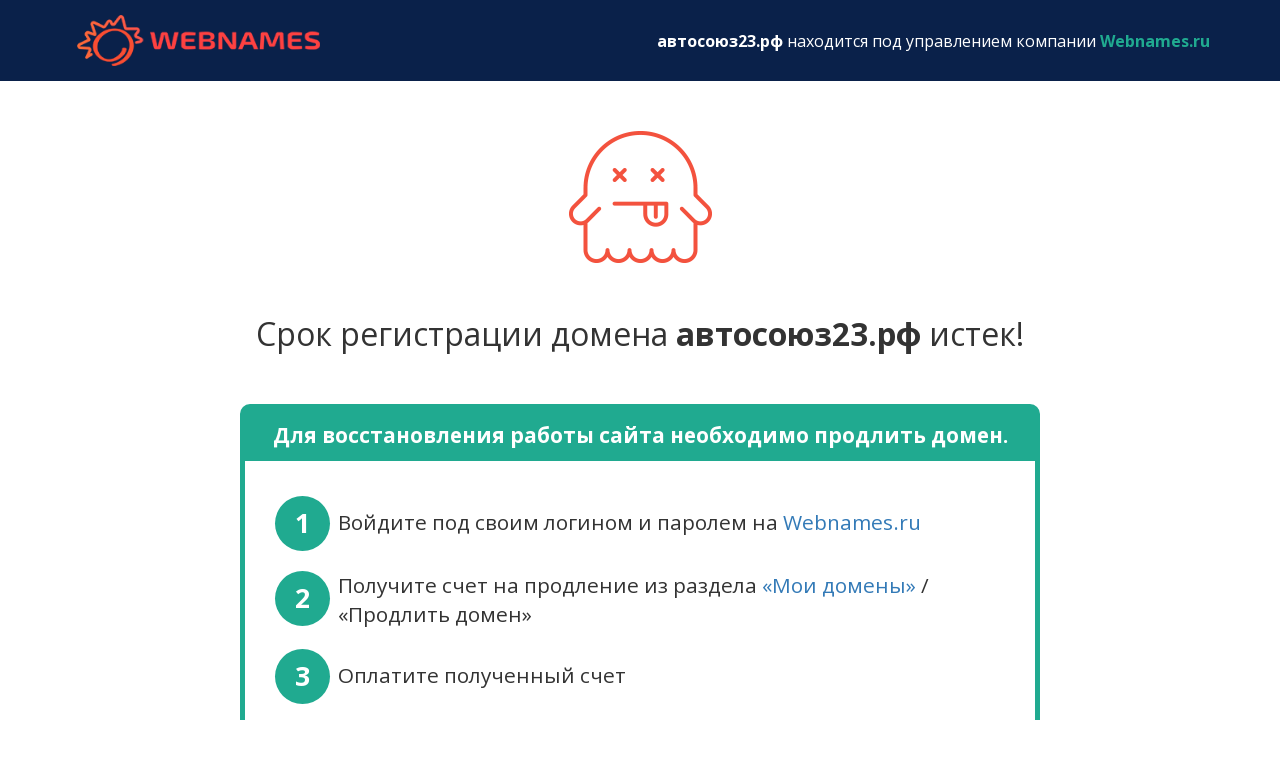

--- FILE ---
content_type: text/html
request_url: http://xn--23-6kciz5baxh7j.xn--p1ai/
body_size: 2884
content:
<!doctype html>
<html>
    <head>
        <title>Домен автосоюз23.рф</title>

        <meta charset="utf-8">
        <meta http-equiv="X-UA-Compatible" content="IE=edge">
        <meta name="viewport" content="width=device-width, initial-scale=1, shrink-to-fit=no">
        <meta name="HandheldFriendly" content="True" />
        <meta name="MobileOptimized" content="320" />

        <link href="https://fonts.googleapis.com/css?family=Open+Sans:300,400,600,700&display=swap&subset=cyrillic" rel="stylesheet">
        <link rel="stylesheet" href="https://use.fontawesome.com/releases/v5.8.1/css/all.css" integrity="sha384-50oBUHEmvpQ+1lW4y57PTFmhCaXp0ML5d60M1M7uH2+nqUivzIebhndOJK28anvf" crossorigin="anonymous">
        <link rel="stylesheet" type="text/css" href="/css/style.css?nc=1">
    </head>
    <body>
    <header>
      <div class="header">
        <div class="container">
          <div class="row">
            <div class="col-sm-4">
              <a href="http://www.webnames.ru/" class="logo">webnames.ru</a>
            </div>
            <div class="col-sm-8">
                
                    
                    <p class="header_top-padding"><b>автосоюз23.рф</b> находится под управлением компании <b class="mars">Webnames.ru</b></p>
                       
                
            </div>
          </div>
        </div>
      </div>
    </header>
    <div class="container">
<div class="content content_md">
  <div class="icon text-center">
  <img width="143" src="img/template/icon-pac.png">
</div>
    <h1 class="heading">      Срок регистрации домена <strong>автосоюз23.рф</strong> истек!  </h1>
  
    
      <div class="todo-list">
  <h2 class="todo-list__header">Для восстановления работы сайта необходимо продлить домен.</h2>
  <div class="todo-list__group">
    <div class="todo-list__item">
      <div class="row">
        <div class="col-xs-2 col-md-1">
          <span class="todo-list__item_number">1</span>
        </div>
        <div class="col-xs-10 col-md-11 d_inline-table">
          <span class="td">Войдите под своим логином и паролем на <a href="https://www.webnames.ru/scripts/auth.pl?auth=1">Webnames.ru</a></span>
        </div>
      </div>
    </div>
    <div class="todo-list__item">
      <div class="row">
        <div class="col-xs-2 col-md-1">
          <span class="todo-list__item_number">2</span>
        </div>
        <div class="col-xs-10 col-md-11 d_inline-table">
          <span class="td">Получите счет на продление из раздела <a href="https://www.webnames.ru/my/domains">«Мои домены»</a> / «Продлить домен»</span>
        </div>
      </div>
    </div>
    <div class="todo-list__item">
      <div class="row">
        <div class="col-xs-2 col-md-1">
          <span class="todo-list__item_number">3</span>
        </div>
        <div class="col-xs-10 col-md-11 d_inline-table">
          <span class="td">Оплатите полученный счет</span>
        </div>
      </div>
    </div>
  </div>
</div>
<a  href="https://www.webnames.ru/prodlenie_domena?dname=автосоюз23.рф&anon_source=anon_expark" class="btn btn-default btn-lg btn_main">Не могу войти на Webnames.ru</a>
    
  
  <div class="modal fade" id="modal-prolong" tabindex="-1" role="dialog">
    <div class="modal-dialog modal-lg" role="document">
      <div class="modal-content">
        <div class="modal-header">
          <button type="button" class="close" data-dismiss="modal" aria-label="Close"><span aria-hidden="true">&times;</span></button>
          <h4 class="modal-title">Продление домена <b>автосоюз23.рф</b></h4>
        </div>
        <div class="modal-body">
          <div class="modal-payment">
            <h3 class="text-center">Стоимость продления на 1 год составляет 
              <div class="modal-payment__price">1090.00&nbsp;руб.</div>
Выберите способ оплаты:</h3>
            <div class="row"><div class="col-md-8 col-md-offset-3">
            <ul class="nav nav-tabs" role="tablist">
              <li class="modal-payment__item active" role="presentation">
                <a class="modal-payment__item-link" role="tab" data-toggle="tab" aria-controls="modal-payment_start" href="#modal-payment_sbp">
                  <div class="modal-payment__name">Система быстрых платежей</div>
                  <img class="modal-payment__img" src="/img/template/paytype_sbp.svg" alt="Система быстрых платежей" width="40px">
                </a>
              </li>
              <li class="modal-payment__item" role="presentation">
                <a class="modal-payment__item-link" role="tab" data-toggle="tab" aria-controls="modal-payment_expert" href="#modal-payment_card">
                  <div class="modal-payment__name">Банковские карты</div>
                  <img class="modal-payment__img" src="/img/template/visa.png" alt="Банковские карты">
                </a>
              </li>
            </ul>
            </div></div>
            </div>
            <div class="tab-content modal-payment__description">
              <div role="tabpanel" class="tab-pane active modal-payment__desc-item assist" id="modal-payment_card">
                <form class="form modal_payform" action="/payment" method="post" id="payform" name="payform">
                  <div class="form-group radio-block radio-block_inline" style="display:none">
                    <input type="hidden" name="paytype" value="paymaster">
                    <input type="hidden" name="submode" value="card">
                  </div><div class="form-group">
    <input type="hidden" name="agreed" value="yes"/>
    <span>Нажимая на кнопку &#171;Оплатить&#187;, я соглашаюсь с <a href="http://www.webnames.ru/regterms.pl#prolong" target="_blank">условиями оказания услуг</a>.</span>
  </div>
  <div class="form-group">
    <button class="btn btn-primary btn_submit" >Оплатить</button>
  </div>
  
  <div class="form-group">
    <small style="font-size:x-small"><i>Копия электронного чека будет отправлена на контактный email владельца домена</i></small>
  </div>                </form>
              </div>

              <div role="tabpanel" class="tab-pane" id="modal-payment_sbp">
                <form class="form modal_payform" action="/payment" method="post" id="payform" name="payform">
                <input type="hidden" name="paytype" value="paymaster">
                <input type="hidden" name="submode" value="sbp"><div class="form-group">
    <input type="hidden" name="agreed" value="yes"/>
    <span>Нажимая на кнопку &#171;Оплатить&#187;, я соглашаюсь с <a href="http://www.webnames.ru/regterms.pl#prolong" target="_blank">условиями оказания услуг</a>.</span>
  </div>
  <div class="form-group">
    <button class="btn btn-primary btn_submit" >Оплатить</button>
  </div>
  
  <div class="form-group">
    <small style="font-size:x-small"><i>Копия электронного чека будет отправлена на контактный email владельца домена</i></small>
  </div>                </form>
              </div>
            </div>
          </div>
        </div>
        <!--div class="modal-footer">
          <button type="button" class="btn btn-delete" data-dismiss="modal">Закрыть</button>
        </div-->
      </div>
    </div>
  </div>
</div>

</div>

    <footer>
    
      <div class="footer">
      <div class="container products">
        <div class="row">        </div>
      </div>
      </div>
      <div class="copyright">&copy; 2002-2026 ООО "Регтайм". Все права защищены.</div>
    
    </footer>
    <script type="text/javascript" src="http://code.jquery.com/jquery-1.11.0.min.js?"></script>
    <script type="text/javascript" src="/js/bootstrap.min.js"></script>
    <!--HTML5 for IE-->
    <script type="text/javascript" src="/js/modernizr2.6.2.js"></script>
    
      
        <script type="text/javascript" src="/js/check_assist.js"></script>
      
    
    
    
      <!-- Yandex.Metrika counter -->
<script type="text/javascript" >
   (function(m,e,t,r,i,k,a){m[i]=m[i]||function(){(m[i].a=m[i].a||[]).push(arguments)};
   m[i].l=1*new Date();k=e.createElement(t),a=e.getElementsByTagName(t)[0],k.async=1,k.src=r,a.parentNode.insertBefore(k,a)})
   (window, document, "script", "https://mc.yandex.ru/metrika/tag.js", "ym");

   ym(55111168, "init", {
        clickmap:true,
        trackLinks:true,
        accurateTrackBounce:true,
        webvisor:true
   });
</script>
<noscript><div><img src="https://mc.yandex.ru/watch/55111168" style="position:absolute; left:-9999px;" alt="" /></div></noscript>
<!-- /Yandex.Metrika counter -->
    
  </body>
</html>

--- FILE ---
content_type: image/svg+xml
request_url: http://xn--23-6kciz5baxh7j.xn--p1ai/img/template/paytype_sbp.svg
body_size: 789
content:
<svg xmlns="http://www.w3.org/2000/svg" xml:space="preserve" viewBox="0 0 200 200"><path d="m24.28 46.62 22.79 40.76v24.86l-22.79 40.71V46.62z" style="fill:#5b57a2"/><path d="m111.89 72.57 21.36-13.09 43.75-.06-65.11 39.9V72.57z" style="fill:#d90751"/><path d="m111.78 46.39.11 53.97-22.85-14.07V5.63l22.74 40.76z" style="fill:#fab718"/><path d="m177 59.42-43.75.06-21.47-13.09L89.04 5.63 177 59.42z" style="fill:#ed6f26"/><path d="M111.89 153.18V127l-22.85-13.78V194l22.85-40.82z" style="fill:#63b22f"/><path d="M133.19 140.2 47.07 87.38 24.28 46.62l152.6 93.53-43.69.05z" style="fill:#1487c9"/><path d="m89.04 193.94 22.85-40.82 21.3-12.98 43.69-.06-87.84 53.86z" style="fill:#017f36"/><path d="m24.34 152.95 64.88-39.73L67.4 99.84 47.13 112.3l-22.79 40.65z" style="fill:#984995"/></svg>